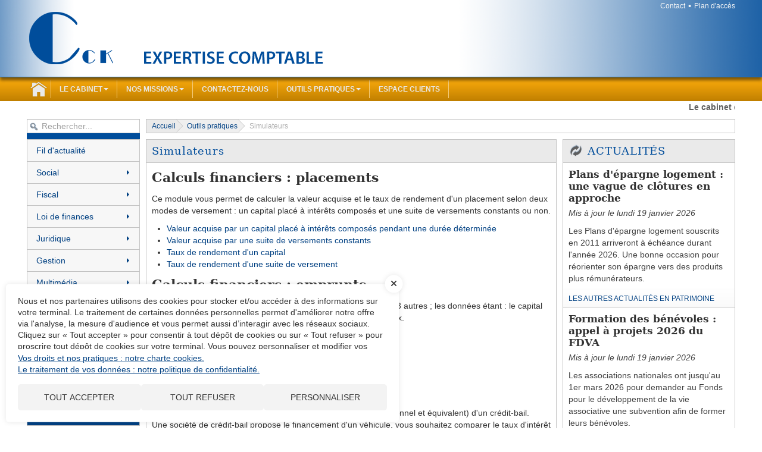

--- FILE ---
content_type: text/html; charset=utf-8
request_url: https://www.cck94.fr/simulateurs
body_size: 6364
content:
<!DOCTYPE html><!--[if lt IE 7]> <html class="no-js ie6 oldie nsie" lang="fr" > <![endif]--><!--[if IE 7]> <html class="no-js ie7 oldie nsie" lang="fr" > <![endif]--><!--[if IE 8]> <html class="no-js ie8 oldie nsie" lang="fr" > <![endif]--><!--[if IE 9]> <html class="no-js ie9 oldie" lang="fr" > <![endif]--><!--[if IE 10]> <html class="no-js ie10 oldie" lang="fr" > <![endif]--><!--[if IE 11]> <html class="no-js ie11" lang="fr" > <![endif]--><!--[if gt IE 10]><!--> <html class="no-js" data-mode="auto" prefix="og: http://ogp.me/ns#" lang="fr" > <!--<![endif]--><head><meta name="fisho" content="aec0bfadb645a70561a9fd08005e0762"><meta http-equiv="Content-Type" content="text/html; charset=utf-8" /><meta name="msvalidate.01" content="CDCAA77CA32DFF87E183DF7AD79E5E68" /><meta name="viewport" content="width=device-width, initial-scale=1.0, minimum-scale=1.0, maximum-scale=1.0, user-scalable=0" /><meta name="description" content="" /><title>Simulateurs | KADOSCHE - CCK Vincennes Expertise Comptable</title><link rel="canonical" href="https://www.cck94.fr/simulateurs" /><link rel="icon" href="/uploads/assets/favicon.ico?v=40" /><link rel="apple-touch-icon" href="/uploads/assets/apple-touch-icon.png" /><link rel="apple-touch-icon" sizes="72x72" href="/uploads/assets/apple-touch-icon-72x72.png" /><link rel="apple-touch-icon" sizes="76x76" href="/uploads/assets/apple-touch-icon-76x76.png" /><link rel="apple-touch-icon" sizes="114x114" href="/uploads/assets/apple-touch-icon-114x114.png" /><link rel="apple-touch-icon" sizes="120x120" href="/uploads/assets/apple-touch-icon-120x120.png" /><link rel="apple-touch-icon" sizes="144x144" href="/uploads/assets/apple-touch-icon-144x144.png" /><link rel="apple-touch-icon" sizes="152x152" href="/uploads/assets/apple-touch-icon-152x152.png" /><script src="https://tarteaucitron.io/load.js?domain=www.cck94.fr&uuid=e319ec4754fdf9f446528ded57429430d58f0176"></script><link href="/dmFrontPlugin/cmp/fontawesome-free/fontawesome-free.min.css" rel="stylesheet" media="screen"><link href="/dmFrontPlugin/tac-cmp/tac-cmp.min.css" rel="stylesheet" media="screen"><link href="/dmFrontPlugin/tac-cmp/tac-cmp-print.min.css" rel="stylesheet" media="print"><script src="/dmFrontPlugin/tac-cmp/tac-cmp.min.js"></script><link rel="stylesheet" media="all" href="/cache/css/c824a81078.css?v=40" /><style>.dm_widget table:not(.table) { --table-border: 1px solid #e5e5e5; --tr-background-color-odd: #ffffff; --tr-background-color-even: #f5f5f5; width: 100%; overflow: auto; border-collapse: collapse; border: var(--table-border); min-width: 200px;
}
.dm_widget table:not(.table) th,
.dm_widget table:not(.table) td { border: var(--table-border); min-width: 200px; padding: 16px 12px;
}
.dm_widget table:not(.table) caption { padding: 16px 12px;
}
.dm_widget table:not(.table) tr:nth-child(odd) { background-color: var(--tr-background-color-odd);
}
.dm_widget table:not(.table) tr:nth-child(even) { background-color: var(--tr-background-color-even);
}
.dm_widget table:not(.table) p:last-child { margin-bottom: 0;
}</style><script>var console={};console.assert=function(){};console.clear=function(){};console.constructor=function(){};console.count=function(){};console.debug=function(){};console.dir=function(){};console.dirxml=function(){};console.error=function(){};console.group=function(){};console.groupCollapsed=function(){};console.groupEnd=function(){};console.info=function(){};console.log=function(){};console.markTimeline=function(){};console.profile=function(){};console.profileEnd=function(){};console.table=function(){};console.time=function(){};console.timeEnd=function(){};console.timeStamp=function(){};console.timeline=function(){};console.timelineEnd=function(){};console.trace=function(){};console.warn=function(){};</script> <!-- Start Piwik PRO Tag Manager code [piwiktools] --><script type="text/javascript"> if ( localStorage.getItem("cookiesInfo") != "nocookieaudience") { (function(window, document, script, dataLayer, id) { function stgCreateCookie(a,b,c){var d="";if(c){var e=new Date;e.setTime(e.getTime()+24*c*60*60*1e3),d="; expires="+e.toUTCString()}document.cookie=a+"="+b+d+"; path=/"}var isStgDebug=(window.location.href.match("stg_debug")||window.document.cookie.match("stg_debug"))&&!window.location.href.match("stg_disable_debug");stgCreateCookie("stg_debug",isStgDebug?1:"",isStgDebug?14:-1); window[dataLayer]=window[dataLayer]||[],window[dataLayer].push({start:(new Date).getTime(),event:"stg.start"});var scripts=document.getElementsByTagName(script)[0],tags=document.createElement(script),dl="dataLayer"!=dataLayer?"?dataLayer="+dataLayer:"";tags.async=!0,tags.src="//lesechos-publishing.containers.piwik.pro/"+id+".js"+dl,isStgDebug&&(tags.src=tags.src+"?stg_debug"),scripts.parentNode.insertBefore(tags,scripts); !function(a,n,i,t){a[n]=a[n]||{};for(var c=0;c<i.length;c++)!function(i){a[n][i]=a[n][i]||{},a[n][i].api=a[n][i].api||function(){var a=[].slice.call(arguments,0),t=a;"string"==typeof a[0]&&(t={event:n+"."+i+":"+a[0],parameters:[].slice.call(arguments,1)}),window[dataLayer].push(t)}}(i[c])}(window,"ppms",["tm","cp","cm"]); })(window, document, 'script', 'dataLayer', 'f5dac7d2-6ed7-4fa3-b55d-c4936b747013'); } </script><noscript><iframe src="//lesechos-publishing.containers.piwik.pro/f5dac7d2-6ed7-4fa3-b55d-c4936b747013/noscript.html" height="0" width="0" style="display:none;visibility:hidden"></iframe></noscript><!-- End Piwik PRO Tag Manager code --></head><body class="site ec default simulateurs theme-v2 applicationFront page_main_simulateurs" data-ready="0" data-load="0"><script>function ieVersion(e){e=e||navigator.userAgent;var n=/\b(MSIE |Trident.*?rv:|Edge\/)(\d+)/.exec(e);return!!n&&parseInt(n[2])}function createNewEvent(e){var n;return"function"==typeof Event?n=new Event(e):(n=document.createEvent("Event")).initEvent(e,!0,!0),n}ieV=ieVersion(),ieV&&ieV<"9"?document.addEventListener("DOMContentLoaded",function(){document.body.insertAdjacentHTML("afterbegin",'<div id="browser-warning" class="alert alert-warning alert-dismissible alert-block" role="alert"><button type="button" class="close" data-dismiss="alert" aria-label="Close"><span aria-hidden="true">&times;</span></button><p class="text-center">Vous utilisez une ancienne version du navigateur Internet Explorer. Certaines fonctionnalités risquent de ne pas fonctionner correctement. Nous vous conseillons de télécharger un <a class="link" href="http://browsehappy.com?locale=fr" target="_blank">navigateur plus récent</a>.</p></div>'),document.body.classList.add("hasBrowserWarning");var e=createNewEvent("browserWarning:added");document.body.dispatchEvent(e)}):console.log("not IE");</script><div id="dm_page" data-role="page" class="tenor"><div id="dm_page_inner"><div id="dm_header"><div id="dm_header_inner" class="container"><div class="row"><header id="dm_top" class="span12 dm_area dm_layout_top" data-role="header" data-id="3"><div class="dm_zones clearfix"><div id="dm_zone_18" class="dm_zone"><div class="dm_widgets"><div id="dm_widget_665" class="dm_widget navigation_menu wid-665"><div class="dm_widget_inner"><nav class="dm_widget_navigation_menu_container" role="navigation"><ul id="menu665" class="menu-default"><li data-level="0-all" id="menu665-0-contact" class="first level-all"><a class="link" href="/contact">Contact</a></li><li data-level="0-all" id="menu665-1-plan-d-acces" class="last level-all"><a class="link" href="/le-cabinet/plan-dacces">Plan d'accès</a></li></ul></nav></div></div><div id="dm_widget_648" class="dm_widget content_image logoFull wid-648"><div class="dm_widget_inner"><a class="link dm_parent" href="/" title="Accueil"><img alt="CCK Vincennes Expertise Comptable - Val-de-Marne - Paris - Logo" height="90" src="/uploads/assets/logofull.png" width="510" /></a></div></div><div id="dm_widget_571" class="dm_widget content_image logoLight wid-571"><div class="dm_widget_inner"><img alt="CCK Vincennes Expertise Comptable - Val-de-Marne - Paris - Logo1" height="90" src="/uploads/assets/logolight.png" width="112" /></div></div><div id="dm_widget_577" class="dm_widget content_ck_editor printInfo wid-577"><div class="dm_widget_inner"><span class="dm_site_title">CCK</span><p class="dm_site_slogan">Expertise comptable & commissariat aux comptes</p></div></div></div></div></div></header></div></div> </div><!-- end #dm_header --> <div id="dm_main" class="dm_layout clearfix"> <div id="dm_main_inner" class="container"> <div class="row"><div id="dm_custom_top" class="span12 dm_area dm_layout_customTop" data-id="91"><div class="dm_zones clearfix"><div id="dm_zone_103" class="dm_zone"><div class="dm_widgets"><div id="dm_widget_8" class="dm_widget navigation_menu wid-8"><div class="dm_widget_inner"><nav class="dm_widget_navigation_menu_container" role="navigation"><div id="menu_navbar_8" class="navbar navbar-default"><div class="navbar-inner"><div class="container"><a class="btn btn-navbar" data-toggle="collapse" data-target="#menu_navbar_8 .nav-collapse"><div class="pull-left icon"><span class="icon-bar"></span><span class="icon-bar"></span><span class="icon-bar"></span></div><div class="pull-left title">Rubriques</div></a><form class="navbar-search left hidden-desktop" id="dmForm----dm_form_1" method="get" action="/search"><label for="query" style="display: none;padding: 0;margin: 0;">Rechercher</label><input class="search-query" placeholder="Rechercher..." name="query" type="text" id="query" /></form><div class="nav-collapse"><ul id="menu8" class="menu-navbar nav"><li data-level="0-all" id="menu8-0-accueil" class="first level-all visible-desktop dm_root"><a class="link" href="/">Accueil</a></li><li data-level="0-all" id="menu8-1-le-cabinet" class="level-all dropdown dm_dir"><a class="link dropdown-toggle" data-toggle="dropdown" data-url="/le-cabinet" href="#" title="Le Cabinet">Le Cabinet<b class="caret"></b></a><ul id="menu8" class="dropdown-menu" aria-labelledby="le-cabinet_menu"><li data-level="1-all" id="menu8-presentation-du-cabinet" class="first level-all dropdown dm_dir dropdown-submenu"><a class="link dropdown-toggle" data-toggle="" data-url="/le-cabinet/presentation-du-cabinet" href="#">Présentation du cabinet</a><ul id="menu8" class="dropdown-menu" aria-labelledby="presentation-du-cabinet_menu"><li data-level="2-all" id="menu8-le-cabinet-kadosche-cck-vous-accueille" class="first last level-all"><a class="link" href="/le-cabinet/presentation-du-cabinet/le-cabinet-kadosche-cck-vous-accueille">Le cabinet KADOSCHE - CCK vous accueille</a></li></ul></li><li data-level="1-all" id="menu8-plan-d-acces" class="last level-all"><a class="link" href="/le-cabinet/plan-dacces">Plan d'accès</a></li></ul></li><li data-level="0-all" id="menu8-3-nos-missions" class="level-all dropdown dm_dir"><a class="link dropdown-toggle" data-toggle="dropdown" data-url="/nos-missions" href="#" title="Nos Missions">Nos Missions<b class="caret"></b></a><ul id="menu8" class="dropdown-menu" aria-labelledby="nos-missions_menu"><li data-level="1-all" id="menu8-les-missions-du-cabinet" class="first level-all"><a class="link" href="/nos-missions/les-missions-du-cabinet">Les missions du Cabinet</a></li><li data-level="1-all" id="menu8-nos-missions-comptables" class="level-all"><a class="link" href="/nos-missions/nos-missions-comptables">Nos missions comptables</a></li><li data-level="1-all" id="menu8-nos-missions-juridiques-et-fiscales" class="level-all"><a class="link" href="/nos-missions/nos-missions-juridiques-et-fiscales">Nos missions juridiques et fiscales</a></li><li data-level="1-all" id="menu8-nos-missions-de-conseil-et-de-gestion" class="level-all"><a class="link" href="/nos-missions/nos-missions-de-conseil-et-de-gestion">Nos missions de conseil et de gestion</a></li><li data-level="1-all" id="menu8-nos-missions-sociales" class="level-all"><a class="link" href="/nos-missions/nos-missions-sociales">Nos missions sociales</a></li><li data-level="1-all" id="menu8-nos-missions-d-organisation" class="last level-all"><a class="link" href="/nos-missions/nos-missions-d-organisation">Nos missions d'organisation</a></li></ul></li><li data-level="0-all" id="menu8-4-contactez-nous" class="level-all"><a class="link" href="/contact">Contactez-nous</a></li><li data-level="0-all" id="menu8-5-plan-d-acces" class="level-all hidden-desktop"><a class="link" href="/le-cabinet/plan-dacces">Plan d'accès</a></li><li data-level="0-all" id="menu8-6-fils-d-actualites" class="level-all hidden-desktop"><a class="link" href="/fils-dactualites">Fils d'actualités</a></li><li data-level="0-all" id="menu8-7-infos-de-gestion" class="level-all hidden-desktop dropdown dm_dir"><a class="link dropdown-toggle" data-toggle="dropdown" data-url="/rubriques" href="#" title="Infos de gestion">Infos de gestion<b class="caret"></b></a><ul id="menu8" class="dropdown-menu" aria-labelledby="infos-de-gestion_menu"><li data-level="1-all" id="menu8-fils-d-actualites" class="first level-all"><a class="link" href="/fils-dactualites">Fils d'actualités</a></li><li data-level="1-all" id="menu8-social" class="level-all dropdown dm_dir dropdown-submenu"><a class="link dropdown-toggle" data-toggle="" data-url="/rubriques/social" href="#">Social</a><ul id="menu8" class="dropdown-menu" aria-labelledby="social_menu"><li data-level="2-all" id="menu8-actualites" class="first level-all"><a class="link" href="/rubriques/social/actualites">Actualités</a></li><li data-level="2-all" id="menu8-aides-a-l-embauche" class="level-all"><a class="link" href="/rubriques/social/aides-a-lembauche">Aides à l'embauche</a></li><li data-level="2-all" id="menu8-chiffres-utiles" class="level-all"><a class="link" href="/rubriques/social/chiffres-utiles">Chiffres utiles</a></li><li data-level="2-all" id="menu8-dossiers" class="level-all"><a class="link" href="/rubriques/social/dossiers">Dossiers</a></li><li data-level="2-all" id="menu8-questions-reponses" class="level-all"><a class="link" href="/rubriques/social/questions-reponses">Questions-réponses</a></li><li data-level="2-all" id="menu8-paie" class="last level-all"><a class="link" href="/rubriques/social/paie">Paie</a></li></ul></li><li data-level="1-all" id="menu8-fiscal" class="level-all dropdown dm_dir dropdown-submenu"><a class="link dropdown-toggle" data-toggle="" data-url="/rubriques/fiscal" href="#">Fiscal</a><ul id="menu8" class="dropdown-menu" aria-labelledby="fiscal_menu"><li data-level="2-all" id="menu8-actualites" class="first level-all"><a class="link" href="/rubriques/fiscal/actualites">Actualités</a></li><li data-level="2-all" id="menu8-chiffres-utiles" class="level-all"><a class="link" href="/rubriques/fiscal/chiffres-utiles">Chiffres utiles</a></li><li data-level="2-all" id="menu8-dossiers" class="level-all"><a class="link" href="/rubriques/fiscal/dossiers">Dossiers</a></li><li data-level="2-all" id="menu8-questions-reponses" class="last level-all"><a class="link" href="/rubriques/fiscal/questions-reponses">Questions-réponses</a></li></ul></li><li data-level="1-all" id="menu8-loi-de-finances" class="level-all dropdown dm_dir dropdown-submenu"><a class="link dropdown-toggle" data-toggle="" data-url="/rubriques/loi-de-finances" href="#">Loi de finances</a><ul id="menu8" class="dropdown-menu" aria-labelledby="loi-de-finances_menu"><li data-level="2-all" id="menu8-fiscalite-personnelle" class="first level-all"><a class="link" href="/rubriques/loi-de-finances/fiscalite-personnelle">Fiscalité personnelle</a></li><li data-level="2-all" id="menu8-fiscalite-professionnelle" class="last level-all"><a class="link" href="/rubriques/loi-de-finances/fiscalite-professionnelle">Fiscalité professionnelle</a></li></ul></li><li data-level="1-all" id="menu8-juridique" class="level-all dropdown dm_dir dropdown-submenu"><a class="link dropdown-toggle" data-toggle="" data-url="/rubriques/juridique" href="#">Juridique</a><ul id="menu8" class="dropdown-menu" aria-labelledby="juridique_menu"><li data-level="2-all" id="menu8-actualites" class="first level-all"><a class="link" href="/rubriques/juridique/actualites">Actualités</a></li><li data-level="2-all" id="menu8-chiffres-utiles" class="level-all"><a class="link" href="/rubriques/juridique/chiffres-utiles">Chiffres utiles</a></li><li data-level="2-all" id="menu8-dossiers" class="level-all"><a class="link" href="/rubriques/juridique/dossiers">Dossiers</a></li><li data-level="2-all" id="menu8-questions-reponses" class="last level-all"><a class="link" href="/rubriques/juridique/questions-reponses">Questions-réponses</a></li></ul></li><li data-level="1-all" id="menu8-gestion" class="level-all dropdown dm_dir dropdown-submenu"><a class="link dropdown-toggle" data-toggle="" data-url="/rubriques/gestion" href="#">Gestion</a><ul id="menu8" class="dropdown-menu" aria-labelledby="gestion_menu"><li data-level="2-all" id="menu8-dossiers" class="first level-all"><a class="link" href="/rubriques/gestion/dossiers">Dossiers</a></li><li data-level="2-all" id="menu8-questions-reponses" class="last level-all"><a class="link" href="/rubriques/gestion/questions-reponses">Questions-réponses</a></li></ul></li><li data-level="1-all" id="menu8-multimedia" class="level-all dropdown dm_dir dropdown-submenu"><a class="link dropdown-toggle" data-toggle="" data-url="/rubriques/multimedia" href="#">Multimédia</a><ul id="menu8" class="dropdown-menu" aria-labelledby="multimedia_menu"><li data-level="2-all" id="menu8-actualites" class="first level-all"><a class="link" href="/rubriques/multimedia/actualites">Actualités</a></li><li data-level="2-all" id="menu8-dossiers" class="level-all"><a class="link" href="/rubriques/multimedia/dossiers">Dossiers</a></li><li data-level="2-all" id="menu8-questions-reponses" class="last level-all"><a class="link" href="/rubriques/multimedia/questions-reponses">Questions-réponses</a></li></ul></li><li data-level="1-all" id="menu8-patrimoine" class="level-all dropdown dm_dir dropdown-submenu"><a class="link dropdown-toggle" data-toggle="" data-url="/rubriques/patrimoine" href="#">Patrimoine</a><ul id="menu8" class="dropdown-menu" aria-labelledby="patrimoine_menu"><li data-level="2-all" id="menu8-actualites" class="first level-all"><a class="link" href="/rubriques/patrimoine/actualites">Actualités</a></li><li data-level="2-all" id="menu8-dossiers" class="level-all"><a class="link" href="/rubriques/patrimoine/dossiers">Dossiers</a></li><li data-level="2-all" id="menu8-questions-reponses" class="last level-all"><a class="link" href="/rubriques/patrimoine/questions-reponses">Questions-réponses</a></li></ul></li><li data-level="1-all" id="menu8-echeancier" class="last level-all dropdown dm_dir dropdown-submenu"><a class="link dropdown-toggle" data-toggle="" data-url="/rubriques/echeancier" href="#">Échéancier</a><ul id="menu8" class="dropdown-menu" aria-labelledby="echeancier_menu"><li data-level="2-all" id="menu8-date-a-retenir" class="first level-all"><a class="link" href="/rubriques/echeancier/date-a-retenir">Date à retenir</a></li><li data-level="2-all" id="menu8-les-vacances-scolaires" class="last level-all"><a class="link" href="/rubriques/echeancier/les-vacances-scolaires">Les vacances scolaires</a></li></ul></li></ul></li><li data-level="0-all" id="menu8-8-outils-pratiques" class="level-all dropdown dm_dir"><a class="link dropdown-toggle" data-toggle="dropdown" data-url="/outils-pratiques" href="#" title="Outils pratiques">Outils pratiques<b class="caret"></b></a><ul id="menu8" class="dropdown-menu" aria-labelledby="outils-pratiques_menu"><li data-level="1-all" id="menu8-simulateurs" class="first level-all"><a class="link" href="/simulateurs">Simulateurs</a></li><li data-level="1-all" id="menu8-sites-utiles" class="level-all"><a class="link" href="/sites-utiles">Sites utiles</a></li><li data-level="1-all" id="menu8-chiffres-utiles" class="last level-all"><a class="link" href="/outils-pratiques/chiffres-utiles">Chiffres utiles</a></li></ul></li><li data-level="0-all" id="menu8-9-espace-clients" class="last level-all"><a class="link" href="https://customer.mycompanyfiles.fr/Auth/Login" title="Espace clients">Espace clients</a></li></ul></div></div></div></div></nav></div></div><div id="dm_widget_547" class="dm_widget bandeau_smart_bandeau wid-547"><div class="dm_widget_inner"><div class="dm_widget bandeau_show"><div class="dm_widget_inner"><div id="marquee" scrollamount="1" loop="0" behavior="scroll" direction="left">Le cabinet d'expertise comptable Kadosche - CCK intervient à Vincennes et dans toute la région parisienne (Paris, Fontenay-sous-Bois, Saint Mandé, Montreuil, Bagnolet...).</div></div></div></div></div><div id="dm_widget_93" class="dm_widget search_form search wid-93"><div class="dm_widget_inner"><form class="form-search" id="mySearchForm----dm_form_2" method="get" action="/search"><div class="input-append"><label for="query" style="display: none;padding: 0;margin: 0;">Rechercher</label><input type="text" name="query" placeholder="Rechercher..." class="search-query" id="query" /><button type="submit" class="btn btn-primary" /><i class="icon-custom-internet-search icon-large"></i></button></div></form></div></div><div id="dm_widget_5" class="dm_widget navigation_bread_crumb wid-5"><div class="dm_widget_inner"><ul class="breadcrumb" itemscope itemtype="https://schema.org/BreadcrumbList"><li class="niv0 first" itemprop="itemListElement" itemtype="https://schema.org/ListItem" itemscope="itemscope"><a class="link dm_parent" href="/" itemprop="item" title="Accueil"><span itemprop="name">Accueil</span></a><span class="divider">></span><meta itemprop="position" content="2" /></li><li class="niv1" itemprop="itemListElement" itemtype="https://schema.org/ListItem" itemscope="itemscope"><a class="link dm_parent" href="/outils-pratiques" itemprop="item" title="Outils pratiques"><span itemprop="name">Outils pratiques</span></a><span class="divider">></span><meta itemprop="position" content="3" /></li><li class="niv2 last active"><span class="link">Simulateurs</span></li></ul></div></div></div></div></div></div> </div><div class="row gridjs"><aside id="dm_sidebar_left" class="defaultArea span2 dm_area dm_layout_left" data-id="4"><div class="dm_zones clearfix"><div id="dm_zone_40" class="dm_zone derniers_articles_colonne"><div class="dm_widgets"><div id="dm_widget_362" class="dm_widget navigation_menu wid-362"><div class="dm_widget_inner"><nav class="dm_widget_navigation_menu_container" role="navigation"><ul id="menu362" class="accordion nav"><li data-level="0-all" id="menu362-0-fil-d-actualite" class="first level-all accordion-group"><div class="accordion-heading"><a class="link accordion-toggle collapsed" href="/fils-dactualites" title="Fils d'actualités">Fil d'actualité</a></div></li><li data-level="0-all" id="menu362-1-social" class="level-all accordion-group dm_dir"><div class="accordion-heading"><a class="link accordion-toggle collapsed" data-parent="#menu362" data-toggle="collapse" data-url="/rubriques/social" href="#targeta89262b9" title="Social">Social<b class="caret"></b></a></div><div class="accordion-body collapse" id="targeta89262b9"><div class="accordion-inner"><ul id="menu362" class="nav nav-list"><li data-level="1-all" id="menu362-actualites" class="first level-all"><a class="link" href="/rubriques/social/actualites">Actualités</a></li><li data-level="1-all" id="menu362-aides-a-l-embauche" class="level-all"><a class="link" href="/rubriques/social/aides-a-lembauche">Aides à l'embauche</a></li><li data-level="1-all" id="menu362-chiffres-utiles" class="level-all"><a class="link" href="/rubriques/social/chiffres-utiles">Chiffres utiles</a></li><li data-level="1-all" id="menu362-dossiers" class="level-all"><a class="link" href="/rubriques/social/dossiers">Dossiers</a></li><li data-level="1-all" id="menu362-questions-reponses" class="level-all"><a class="link" href="/rubriques/social/questions-reponses">Questions-réponses</a></li><li data-level="1-all" id="menu362-paie" class="last level-all"><a class="link" href="/rubriques/social/paie">Paie</a></li></ul></div></div></li><li data-level="0-all" id="menu362-2-fiscal" class="level-all accordion-group dm_dir"><div class="accordion-heading"><a class="link accordion-toggle collapsed" data-parent="#menu362" data-toggle="collapse" data-url="/rubriques/fiscal" href="#target334c0f3c" title="Fiscal">Fiscal<b class="caret"></b></a></div><div class="accordion-body collapse" id="target334c0f3c"><div class="accordion-inner"><ul id="menu362" class="nav nav-list"><li data-level="1-all" id="menu362-actualites" class="first level-all"><a class="link" href="/rubriques/fiscal/actualites">Actualités</a></li><li data-level="1-all" id="menu362-chiffres-utiles" class="level-all"><a class="link" href="/rubriques/fiscal/chiffres-utiles">Chiffres utiles</a></li><li data-level="1-all" id="menu362-dossiers" class="level-all"><a class="link" href="/rubriques/fiscal/dossiers">Dossiers</a></li><li data-level="1-all" id="menu362-questions-reponses" class="last level-all"><a class="link" href="/rubriques/fiscal/questions-reponses">Questions-réponses</a></li></ul></div></div></li><li data-level="0-all" id="menu362-3-loi-de-finances" class="level-all accordion-group dm_dir"><div class="accordion-heading"><a class="link accordion-toggle collapsed" data-parent="#menu362" data-toggle="collapse" data-url="/rubriques/loi-de-finances" href="#targete50c933f" title="Loi de finances">Loi de finances<b class="caret"></b></a></div><div class="accordion-body collapse" id="targete50c933f"><div class="accordion-inner"><ul id="menu362" class="nav nav-list"><li data-level="1-all" id="menu362-fiscalite-personnelle" class="first level-all"><a class="link" href="/rubriques/loi-de-finances/fiscalite-personnelle">Fiscalité personnelle</a></li><li data-level="1-all" id="menu362-fiscalite-professionnelle" class="last level-all"><a class="link" href="/rubriques/loi-de-finances/fiscalite-professionnelle">Fiscalité professionnelle</a></li></ul></div></div></li><li data-level="0-all" id="menu362-4-juridique" class="level-all accordion-group dm_dir"><div class="accordion-heading"><a class="link accordion-toggle collapsed" data-parent="#menu362" data-toggle="collapse" data-url="/rubriques/juridique" href="#target70283e08" title="Juridique">Juridique<b class="caret"></b></a></div><div class="accordion-body collapse" id="target70283e08"><div class="accordion-inner"><ul id="menu362" class="nav nav-list"><li data-level="1-all" id="menu362-actualites" class="first level-all"><a class="link" href="/rubriques/juridique/actualites">Actualités</a></li><li data-level="1-all" id="menu362-chiffres-utiles" class="level-all"><a class="link" href="/rubriques/juridique/chiffres-utiles">Chiffres utiles</a></li><li data-level="1-all" id="menu362-dossiers" class="level-all"><a class="link" href="/rubriques/juridique/dossiers">Dossiers</a></li><li data-level="1-all" id="menu362-questions-reponses" class="last level-all"><a class="link" href="/rubriques/juridique/questions-reponses">Questions-réponses</a></li></ul></div></div></li><li data-level="0-all" id="menu362-5-gestion" class="level-all accordion-group dm_dir"><div class="accordion-heading"><a class="link accordion-toggle collapsed" data-parent="#menu362" data-toggle="collapse" data-url="/rubriques/gestion" href="#target1a2018d3" title="Gestion">Gestion<b class="caret"></b></a></div><div class="accordion-body collapse" id="target1a2018d3"><div class="accordion-inner"><ul id="menu362" class="nav nav-list"><li data-level="1-all" id="menu362-dossiers" class="first level-all"><a class="link" href="/rubriques/gestion/dossiers">Dossiers</a></li><li data-level="1-all" id="menu362-questions-reponses" class="last level-all"><a class="link" href="/rubriques/gestion/questions-reponses">Questions-réponses</a></li></ul></div></div></li><li data-level="0-all" id="menu362-6-multimedia" class="level-all accordion-group dm_dir"><div class="accordion-heading"><a class="link accordion-toggle collapsed" data-parent="#menu362" data-toggle="collapse" data-url="/rubriques/multimedia" href="#target70e7ca30" title="Multimédia">Multimédia<b class="caret"></b></a></div><div class="accordion-body collapse" id="target70e7ca30"><div class="accordion-inner"><ul id="menu362" class="nav nav-list"><li data-level="1-all" id="menu362-actualites" class="first level-all"><a class="link" href="/rubriques/multimedia/actualites">Actualités</a></li><li data-level="1-all" id="menu362-dossiers" class="level-all"><a class="link" href="/rubriques/multimedia/dossiers">Dossiers</a></li><li data-level="1-all" id="menu362-questions-reponses" class="last level-all"><a class="link" href="/rubriques/multimedia/questions-reponses">Questions-réponses</a></li></ul></div></div></li><li data-level="0-all" id="menu362-7-patrimoine" class="level-all accordion-group dm_dir"><div class="accordion-heading"><a class="link accordion-toggle collapsed" data-parent="#menu362" data-toggle="collapse" data-url="/rubriques/patrimoine" href="#targetd672f196" title="Patrimoine">Patrimoine<b class="caret"></b></a></div><div class="accordion-body collapse" id="targetd672f196"><div class="accordion-inner"><ul id="menu362" class="nav nav-list"><li data-level="1-all" id="menu362-actualites" class="first level-all"><a class="link" href="/rubriques/patrimoine/actualites">Actualités</a></li><li data-level="1-all" id="menu362-dossiers" class="level-all"><a class="link" href="/rubriques/patrimoine/dossiers">Dossiers</a></li><li data-level="1-all" id="menu362-questions-reponses" class="last level-all"><a class="link" href="/rubriques/patrimoine/questions-reponses">Questions-réponses</a></li></ul></div></div></li><li data-level="0-all" id="menu362-8-bourse" class="level-all accordion-group"><div class="accordion-heading"><a class="link accordion-toggle collapsed" href="/bourse">Bourse</a></div></li><li data-level="0-all" id="menu362-9-economie" class="level-all accordion-group"><div class="accordion-heading"><a class="link accordion-toggle collapsed" href="/economie" title="Economie">Économie</a></div></li><li data-level="0-all" id="menu362-10-echeancier" class="level-all accordion-group dm_dir"><div class="accordion-heading"><a class="link accordion-toggle collapsed" data-parent="#menu362" data-toggle="collapse" data-url="/rubriques/echeancier" href="#target9fc8302b" title="Échéancier">Échéancier<b class="caret"></b></a></div><div class="accordion-body collapse" id="target9fc8302b"><div class="accordion-inner"><ul id="menu362" class="nav nav-list"><li data-level="1-all" id="menu362-date-a-retenir" class="first level-all"><a class="link" href="/rubriques/echeancier/date-a-retenir">Date à retenir</a></li><li data-level="1-all" id="menu362-les-vacances-scolaires" class="last level-all"><a class="link" href="/rubriques/echeancier/les-vacances-scolaires">Les vacances scolaires</a></li></ul></div></div></li><li data-level="0-all" id="menu362-11-dessin" class="level-all accordion-group"><div class="accordion-heading"><a class="link accordion-toggle collapsed" href="/dessin">Dessin</a></div></li><li data-level="0-all" id="menu362-12-simulateurs" class="last level-all accordion-group"><div class="accordion-heading"><a class="link accordion-toggle collapsed" href="/simulateurs">Simulateurs</a></div></li></ul></nav></div></div></div></div></div></aside><section id="dm_page_content" class="defaultArea span7 dm_area dm_page_content" data-id="139"><div class="dm_zones clearfix"><div id="dm_zone_151" class="dm_zone"><div class="dm_widgets"><div id="dm_widget_642" class="dm_widget content_ck_editor wid-642"><div class="dm_widget_inner"><h1 class="title">Simulateurs</h1><div class="text_content"><div class="markdown text_markdown"><h2 id="calculs-financiers-placements">Calculs financiers : placements</h2><p class="dm_first_p">Ce module vous permet de calculer la valeur acquise et le taux de rendement d&#39;un placement selon deux modes de versement : un capital plac&eacute; &agrave; int&eacute;r&ecirc;ts compos&eacute;s et une suite de versements constants ou non.</p><ul><li><a class="link" href="simulateurs/valeur-acquise-par-un-capital-place-a-interets-composes-pendant-une-duree-determinee" title="Valeur acquise par un capital placé à intérêts composés pendant une durée déterminée ">Valeur acquise par un capital plac&eacute; &agrave; int&eacute;r&ecirc;ts compos&eacute;s pendant une dur&eacute;e d&eacute;termin&eacute;e</a></li><li><a class="link" href="simulateurs/valeur-acquise-par-une-suite-de-versements-constants">Valeur acquise par une suite de versements constants</a></li><li><a class="link" href="simulateurs/taux-de-rendement-dun-capital" title="Taux de rendement d'un capital ">Taux de rendement d&#39;un capital</a></li><li><a class="link" href="simulateurs/taux-de-rendement-dune-suite-de-versement" title="Taux de rendement d'une suite de versement ">Taux de rendement d&#39;une suite de versement</a></li></ul><h2 id="calculs-financiers-emprunts">Calculs financiers : emprunts</h2><p>Ce module vous permet de calculer une donn&eacute;e connaissant les 3 autres ; les donn&eacute;es &eacute;tant : le capital emprunt&eacute;, la dur&eacute;e, le montant du versement p&eacute;riodique et le taux.</p><ul><li><a class="link" href="simulateurs/calcul-du-capital-emprunte" title="Calcul du capital emprunté ">Calcul du capital emprunt&eacute;</a></li><li><a class="link" href="simulateurs/calcul-de-la-duree-selon-votre-capacite-de-remboursement" title="Calcul de la durée (selon votre capacité de remboursement) ">Calcul de la dur&eacute;e (selon votre capacit&eacute; de remboursement)</a></li><li><a class="link" href="simulateurs/calcul-du-versement-periodique" title="Calcul du versement périodique ">Calcul du versement p&eacute;riodique</a></li><li><a class="link" href="simulateurs/calcul-du-taux" title="Calcul du taux ">Calcul du taux</a></li></ul><h2 id="calculs-financiers-credit-bail">Calculs financiers : cr&eacute;dit-bail</h2><p>Cette fonction permet de conna&icirc;tre le taux d&#39;int&eacute;r&ecirc;t r&eacute;el (proportionnel et &eacute;quivalent) d&#39;un cr&eacute;dit-bail.<br />Une soci&eacute;t&eacute; de cr&eacute;dit-bail propose le financement d&#39;un v&eacute;hicule, vous souhaitez comparer le taux d&#39;int&eacute;r&ecirc;t de ce cr&eacute;dit-bail avec les taux en vigueur sur le march&eacute; bancaire. Ce calcul vous aide &agrave; faire le choix du financement : emprunt ou cr&eacute;dit-bail.</p><ul><li><a class="link" href="simulateurs/calcul-des-loyers-constants" title="Calcul des loyers (constants) ">Calcul des loyers (constants)</a></li><li><a class="link" href="simulateurs/calcul-du-taux-reel-cout-reel-du-credit-bail" title="Calcul du taux réel (coût réel du crédit-bail) ">Calcul du taux r&eacute;el (co&ucirc;t r&eacute;el du cr&eacute;dit-bail)</a></li><li><a class="link" href="simulateurs/calcul-de-la-duree">Calcul de la dur&eacute;e</a></li></ul><h2 id="conges-payes">Cong&eacute;s pay&eacute;s</h2><ul><li><a class="link" href="simulateurs/absences-et-conges-du-salarie" title="Absences et congés du salarié ">Absences et cong&eacute;s du salari&eacute;</a></li><li><a class="link" href="simulateurs/correspondance-jours-ouvres/jours-ouvrables" title="Correspondance jours ouvrés/jours ouvrables ">Correspondance jours ouvr&eacute;s/jours ouvrables</a></li></ul><h2 id="autres-simulateurs">Autres simulateurs</h2><ul><li><a class="link" href="simulateurs/seuil-de-rentabilite-estimation-rapide" title="Seuil de rentabilité (estimation rapide) ">Seuil de rentabilit&eacute; (estimation rapide)</a></li><li><a class="link" href="simulateurs/calcul-des-frais-kilometriques-vehicules-automobiles">Calcul des frais kilom&eacute;triques : v&eacute;hicules automobiles</a></li><li><a class="link" href="simulateurs/versement-transport" title="Versement transport ">Versement transport</a></li></ul></div></div></div></div></div></div></div></section><aside id="dm_sidebar_right" class="defaultArea span3 dm_area dm_layout_right"> <aside class="first dm_area dm_layout_right" id="dm_area_65" data-id="65"><div class="dm_zones clearfix"><div id="dm_zone_77" class="dm_zone"><div class="dm_widgets"><div id="dm_widget_443" class="dm_widget affichage_list_by_motif actualites wid-443"><div class="dm_widget_inner"><h3 class="title special_title "><i class="icon-custom-section-actualites icon_special"></i>Actualités</h3><div class="content-data dm_widget_443"><div class="pagination no-pagination dm_widget_443" data-urlpagelienmotif="" data-urlpagechildren="" data-labelpagelienmotif="" data-lienmotif="" data-motif=["AEF","AEJ","AEM","AEP","AES"] data-limit="3" data-nbperpage="10" data-isactive="0" data-widthImageArticle="960" data-widthImage="370" data-showImage="" data-heightImage="160" data-guidecrea="" data-ideesbusiness="" data-actucrea ="" data-interviews="" data-sizethumbs="" data-length="0" data-isdisplayable="1" data-listing ="" data-slidernav="" data-slider="" data-sliderid="" data-slidercontainerid="" data-slidertime="10000" data-slugpage="" data-inasidebar="1" data-imageposition="right" data-echeancier="" data-activegrid="" data-ispage="" data-contentwidth="0" data-columnwidth="0" data-echeancierinaside ="" data-inarticlepage ="" data-showupdatedat ="" data-nopagination ="1" data-justtitle ="" data-filactumaestro = "" data-pictodate ="" data-showdate ="1" data-container ="" data-nolinksection ="" data-csssubtitle ="" data-csstitle ="" data-subtitle ="empty" data-introideesbusiness = "0" data-showresume = ""></div><ul class="media-list dm_widget_443"></ul></div></div></div><div id="dm_widget_537" class="dm_widget bloc_contact_bloc_vers_page_contact wid-537"><div class="dm_widget_inner"><h3 class="title contact_title"><i class="icon-custom-cabinet-contact"></i>Contact - 01 43 65 70 04</h3><div class="thumbnail"><div class="caption"><p>Vous recherchez un expert-comptable<br/> en région parisienne ?</p><a class="link btn btn-primary" href="/contact" title="Contact"><i class="icon-share-alt pull-left"></i>Contactez nous</a></div></div></div></div><div id="dm_widget_430" class="dm_widget affichage_list_by_motif wid-430"><div class="dm_widget_inner"><h3 class="title special_title "><i class="icon-custom-section-agenda icon_special"></i>Agenda</h3><div class="content-data dm_widget_430"><div class="pagination no-pagination dm_widget_430" data-urlpagelienmotif="page:" data-urlpagechildren="page:" data-labelpagelienmotif="Tous les échéanciers" data-lienmotif="1" data-motif=["LEEECM"] data-limit="3" data-nbperpage="10" data-isactive="0" data-widthImageArticle="960" data-widthImage="370" data-showImage="" data-heightImage="160" data-guidecrea="" data-ideesbusiness="" data-actucrea ="" data-interviews="" data-sizethumbs="" data-length="0" data-isdisplayable="1" data-listing ="" data-slidernav="" data-slider="" data-sliderid="" data-slidercontainerid="" data-slidertime="10000" data-slugpage="" data-inasidebar="" data-imageposition="right" data-echeancier="" data-activegrid="" data-ispage="" data-contentwidth="0" data-columnwidth="0" data-echeancierinaside ="1" data-inarticlepage ="" data-showupdatedat ="" data-nopagination ="1" data-justtitle ="" data-filactumaestro = "" data-pictodate ="" data-showdate ="1" data-container ="" data-nolinksection ="" data-csssubtitle ="" data-csstitle ="" data-subtitle ="empty" data-introideesbusiness = "0" data-showresume = ""></div><ul class="media-list dm_widget_430"></ul></div></div></div></div></div></div></aside> <aside class="last dm_area dm_page_right" id="dm_area_170" data-id="170"><div class="dm_zones clearfix"><div id="dm_zone_182" class="dm_zone"><div class="dm_widgets"></div></div></div></aside></aside></div><div class="row"><div id="dm_custom_bottom" class="span12 dm_area dm_layout_customBottom" data-id="92"><div class="dm_zones clearfix"><div id="dm_zone_104" class="dm_zone"><div class="dm_widgets"><div id="dm_widget_497" class="dm_widget adresses_multiples wid-497"><div class="dm_widget_inner"><ul class="thumbnails noSpan"><li itemtype="http://schema.org/Organization" itemscope="itemscope" class="itemscope Organization first last" id="am-5"><div class="thumbnail"><div class="caption"><h4 class="itemprop name" itemprop="name">Siège social</h4><div itemtype="http://schema.org/PostalAddress" itemscope="itemscope" class="address itemscope PostalAddress" itemprop="address"><div class="itemprop streetAddress" itemprop="streetAddress">21 avenue de Paris</div> <span class="itemprop postalCode" itemprop="postalCode">94300</span>&#160;<span class="itemprop addressLocality" itemprop="addressLocality">VINCENNES CEDEX</span></div> <div class="itemprop mail"><span class="type" title="Email"><i class="icon-envelope"></i></span><a class="link value" href="mailto:cck@cck94.fr" itemprop="email">cck@cck94.fr</a></div> <div class="itemprop telephone"><span class="type" title="T&eacute;l&eacute;phone"><i class="icon-phone"></i></span><span class="value" itemprop="telephone">01 43 65 70 04</span></div> </div></div></li></ul></div></div></div></div></div></div></div> </div> </div><!-- end #dm_main --> <div id="dm_footer"> <div id="dm_footer_inner" class="container"> <div class="row"><footer id="dm_bottom" class="span12 dm_area dm_layout_bottom" data-role="footer" data-id="6"><div class="dm_zones clearfix"><div id="dm_zone_6" class="dm_zone"><div class="dm_widgets"><div id="dm_widget_651" class="dm_widget navigation_menu wid-651"><div class="dm_widget_inner"><nav class="dm_widget_navigation_menu_container" role="navigation"><ul id="menu651" class="menu-default"><li data-level="0-all" id="menu651-0-plan-du-site" class="first level-all"><a class="link" href="/plan-du-site">Plan du site</a></li><li data-level="0-all" id="menu651-1-contact" class="level-all"><a class="link" href="/contact">Contact</a></li><li data-level="0-all" id="menu651-2-plan-d-acces" class="level-all"><a class="link" href="/le-cabinet/plan-dacces">Plan d'accès</a></li><li data-level="0-all" id="menu651-3-administration" class="last level-all"><a class="link" href="http://abonnes.expertinfos.com/login.php">Administration</a></li></ul></nav></div></div><div id="dm_widget_293" class="dm_widget content_text wid-293"><div class="dm_widget_inner"><div class="dm_text text_default clearfix"><div class="text_content"><div class="markdown text_markdown"><p class="dm_first_p">2018 - Les Echos Publishing - <a class="link" href="/mentions-legales" title="Mentions Légales"> mentions légales</a></p></div></div></div></div></div></div></div></div></footer></div> </div> </div><!-- end #dm_footer --> </div></div><!-- end #dm_page --><script>var dm_configuration = {"relative_url_root":"","dm_core_asset_root":"\/dmCorePlugin\/","script_name":"\/","debug":false,"culture":"fr","cultures_count":1,"dateFormat":"dd\/mm\/yy","module":"dmFront","action":"page","authenticated":false,"is_super_admin":false,"page_id":"25518","site_theme_version":"v2","site_theme":"tenor"}
var dm_theme_body_classes = null;
var dm_pagesuccess_list = {"pages":["pageSuccess.php"]};
var dm_current_layout_id = "1";</script><script data-type="all" src="/cache/js/2acc051388c7ace7f63fc9171964ceee.js"></script><!--[if lt IE 7 ]><script src="//ajax.googleapis.com/ajax/libs/chrome-frame/1.0.3/CFInstall.min.js"></script><script>window.attachEvent('onload',function(){CFInstall.check({mode:'overlay'})})</script><![endif]--></body></html>

--- FILE ---
content_type: text/html; charset=utf-8
request_url: https://www.cck94.fr/ajax/article/api-pagination-testa
body_size: -1800
content:
<ul class="media-list dm_widget_443"><li class="media first"><a class="link" href="?article=673101" rel="nofollow" title="Plans d'épargne logement : une vague de clôtures en approche"><div class="media-body"><h4 class="media-heading">Plans d'épargne logement : une vague de clôtures en approche</h4><p class="show-date"><em>Mis à jour le lundi 19 janvier 2026</em></p><p>Les Plans d'épargne logement souscrits en 2011 arriveront à échéance durant l'année 2026. Une bonne occasion pour réorienter son épargne vers des produits plus rémunérateurs.</p></div></a><ul class="nav nav-list"><li class="first last"><a class="link link_list" href="/rubriques/patrimoine/actualites">Les autres Actualités en Patrimoine</a></li></ul></li><li class="media"><a class="link" href="?article=672879" rel="nofollow" title="Formation des bénévoles : appel à projets 2026 du FDVA"><div class="media-body"><h4 class="media-heading">Formation des bénévoles : appel à projets 2026 du FDVA</h4><p class="show-date"><em>Mis à jour le lundi 19 janvier 2026</em></p><p>Les associations nationales ont jusqu'au 1er mars 2026 pour demander au Fonds pour le développement de la vie associative une subvention afin de former leurs bénévoles.</p></div></a><ul class="nav nav-list"><li class="first last"><a class="link link_list" href="/rubriques/juridique/actualites">Les autres Actualités en Juridique</a></li></ul></li><li class="media last"><a class="link" href="?article=673080" rel="nofollow" title="Procédure d'adoption : des autorisations d'absence pour obtenir l'agrément !"><div class="media-body"><h4 class="media-heading">Procédure d'adoption : des autorisations d'absence pour obtenir l'agrément !</h4><p class="show-date"><em>Mis à jour le lundi 19 janvier 2026</em></p><p>Les salariés engagés dans une procédure d'adoption bénéficient de 5 autorisations d'absence pour se présenter aux entretiens obligatoires nécessaires à l'obtention d'un agrément.</p></div></a><ul class="nav nav-list"><li class="first last"><a class="link link_list" href="/rubriques/social/actualites">Les autres Actualités en Social</a></li></ul></li></ul>

--- FILE ---
content_type: text/html; charset=utf-8
request_url: https://www.cck94.fr/ajax/article/api-agenda-by-date-testa
body_size: -1452
content:
<ul class="media-list dm_widget_430"><li class="media first"><a class="link" href="/rubriques/echeancier/date-a-retenir?title=janvier-2026&amp;collapse=collapse5" title="31 janvier 2026"><div class="media-body"><h4 class="media-heading">31 janvier 2026</h4><p>• Entreprises soumises à l’impôt sur les sociétés ayant clos leur exercice le 31 octobre 2025 : télétransmission de la déclaration annuelle des résultats et des annexes (tolérance jusqu’au 15 février).• Titulaires de bénéfices non commerciaux (BNC) imposés selon le régime de la déclaration contrôlée : option pour la détermination du résultat de 2026 en fonction des créances acquises et des dépenses engagées.</p></div></a></li><li class="media"><a class="link" href="/rubriques/echeancier/date-a-retenir?title=fevrier-2026&amp;collapse=collapse2" title="5 fÃ©vrier 2026"><div class="media-body"><h4 class="media-heading">5 février 2026</h4><p>• Employeurs d’au moins 50 salariés : DSN de janvier 2026 et paiement des cotisations sociales sur les salaires de janvier 2026 versés au plus tard le 31 janvier 2026 ainsi que de l’impôt sur le revenu prélevé sur ces salaires.• Travailleurs indépendants : paiement par prélèvement mensuel des cotisations de maladie-maternité, d’indemnités journalières, de retraite, d’invalidité-décès, d’allocations familiales et de la CSG-CRDS (le 20 février sur demande).• Professionnels libéraux affiliés à la CNAVPL : paiement par prélèvement mensuel des cotisations de maladie-maternité, d’indemnités journalières, d’allocations familiales et de la CSG-CRDS (le 20 février sur demande).• Travailleurs indépendants n’ayant pas choisi la mensualisation : paiement trimestriel des cotisations de maladie-maternité, d’indemnités journalières, de retraite, d’invalidité-décès, d’allocations familiales et de la CSG-CRDS.• Professionnels libéraux affiliés à la CNAVPL n’ayant pas choisi la mensualisation : paiement trimestriel des cotisations de maladie-maternité, d’indemnités journalières, d’allocations familiales et de la CSG-CRDS.</p></div></a></li><li class="media last"><a class="link" href="/rubriques/echeancier/date-a-retenir?title=fevrier-2026&amp;collapse=collapse3" title="12 fÃ©vrier 2026"><div class="media-body"><h4 class="media-heading">12 février 2026</h4><p>• Assujettis à la TVA ayant réalisé des opérations intracommunautaires : dépôt auprès des douanes de l’état récapitulatif des clients ainsi que, le cas échéant, de l’enquête statistique EMEBI (ex-DEB) et de la déclaration européenne des services pour les opérations intervenues en janvier 2026.</p></div></a></li></ul><ul class="nav nav-list"><li class="first"><a class="link link_list" href="/rubriques/echeancier" title=" Échéances du mois">Échéances du mois</a></li><li class="last"><a class="link link_list" href="/rubriques/echeancier/les-vacances-scolaires?title=calendrier-des-vacances-scolaires" title=" Calendrier des vacances scolaires">Calendrier des vacances scolaires</a></li></ul>

--- FILE ---
content_type: text/html; charset=utf-8
request_url: https://www.cck94.fr/api/client/getinfos
body_size: -2257
content:
{
    "siteUrl": "www.cck94.fr",
    "title": "CCK",
    "email": "cck@cck94.fr",
    "success": true,
    "address": "21 avenue de Paris",
    "address_2": "",
    "zip_code": "94300",
    "city": "VINCENNES CEDEX",
    "tel": "01 43 65 70 04",
    "fax": "",
    "is_head_office": true,
    "rcs_number": "479 263 840",
    "rcs_locality": "Cr\u00e9teil",
    "ec_region": "PARIS Ile-de-France",
    "cc_region": "",
    "orias_number": "",
    "cif_number": "",
    "pro_card_number": "",
    "prefecture": ""
}